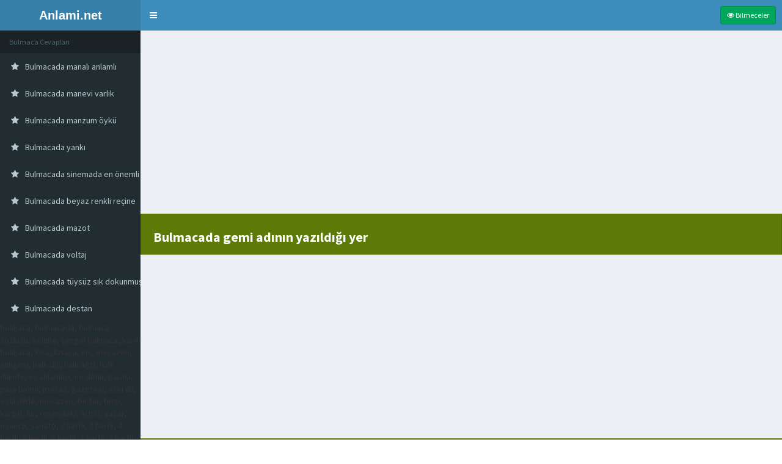

--- FILE ---
content_type: text/html; charset=UTF-8
request_url: https://www.anlami.net/nedir/bulmacada-gemi-adinin-yazildigi-yer
body_size: 19502
content:
<!DOCTYPE html><html lang="tr-TR" itemscope itemtype="https://schema.org/QAPage">
<head><link rel="canonical" href="https://www.anlami.net/nedir/bulmacada-gemi-adinin-yazildigi-yer" ><title>Bulmacada gemi adının yazıldığı yer | Bulmaca Sözlüğü</title><meta name="description" content="'Çözüldü' En İyi Cevap, Bulmacada Gemi adının yazıldığı yer bulmaca cevabı, gazete bulmaca cevapları nedir..."/><meta name="keywords" content="Gemi adının yazıldığı yer,bulmaca,bulmacada,bulmaca cevabı,bulmaca anlamı,bulmaca sözlüğü,nedir,gazete,"/><meta name="author" content="Bulmaca"/><meta name="title" content="Bulmacada gemi adının yazıldığı yer" /><meta property="og:locale" content="tr_TR" /><meta property="og:type" content="article" /><meta property="og:image" content="https://www.anlami.net/img/bulmaca.jpg" /><meta property="og:updated_time" content="2026-01-18 13:50:13" /><meta property="article:published_time" content="2021-01-14 13:55:43" /><meta property="article:modified_time" content="2021-01-14 13:55:50" /><meta property="og:title" content="Bulmacada gemi adının yazıldığı yer" /><meta property="og:description" content="'Çözüldü' En İyi Cevap, Bulmacada Gemi adının yazıldığı yer bulmaca cevabı, gazete bulmaca cevapları nedir..." /><meta property="og:url" content="https://www.anlami.net/nedir/bulmacada-gemi-adinin-yazildigi-yer" /><meta property="og:site_name" content="anlami.net" /><meta name="robots" content="index,follow"><meta name="google-site-verification" content="wYPDiw3FNnJwdnDkQctKsAV5fc_bTuaJH_ZpkiXoSps" /><meta property="article:tag" content="Bulmacada Gemi adının yazıldığı yer nedir" /><meta property="article:tag" content="Gemi adının yazıldığı yer bulmaca anlamı" /><meta property="article:tag" content="Gemi adının yazıldığı yer bulmaca sözlüğü" /><meta property="article:tag" content="Gemi adının yazıldığı yer bulmaca cevabı" /><meta property="article:tag" content="Bulmacada gemi adının yazıldığı yer cevapları" /><meta property="article:tag" content="Bulmacada Gemi adının yazıldığı yer cevapları" /><meta property="article:tag" content="Gemi adının yazıldığı yer çengel" /><meta http-equiv="refresh" content="120;URL=https://www.anlami.net/bulmaca.php"><meta charset="utf-8"/><meta http-equiv="X-UA-Compatible" content="IE=edge"/><meta name="viewport" content="width=device-width, initial-scale=1, minimum-scale=1.0, maximum-scale=1.0" /><link rel="image_src" href="https://www.anlami.net/img/bulmaca.jpg" /><link rel="shortcut icon" type="image/x-icon" href="https://www.anlami.net/favicon.ico" /><link rel="stylesheet" href="https://maxcdn.bootstrapcdn.com/font-awesome/4.4.0/css/font-awesome.min.css"><link href="https://fonts.googleapis.com/icon?family=Material+Icons" rel="stylesheet"><link rel="stylesheet" href="https://www.anlami.net/panel/assets/plugins/adminlte/bootstrap/css/bootstrap.min.css"><link rel="stylesheet" href="https://www.anlami.net/panel/assets/plugins/adminlte/dist/css/AdminLTE.min.css"><link rel="stylesheet" href="https://www.anlami.net/panel/assets/plugins/adminlte/dist/css/skins/_all-skins.min.css"><script async src="https://www.googletagmanager.com/gtag/js?id=G-DYMF373KJG"></script>
<script>
  window.dataLayer = window.dataLayer || [];
  function gtag(){dataLayer.push(arguments);}
  gtag('js', new Date());

  gtag('config', 'G-DYMF373KJG');
</script>
<style>.bulmaca-ui-searchbutton{height:45px;width:65px;margin-left:-12px;color:#FFF;background-color:#ab1000;border:1px solid white;border-top-right-radius:3px;border-bottom-right-radius:3px;font-size:16px;}.search-input{color:#000;height:45px;font-size:18px;-webkit-box-shadow:	inset 0 0 0 transparent;box-shadow:inset 0 0 0 transparent;-webkit-transition:border-color ease-in-out 0ms,box-shadow ease-in-out 0ms;transition:border-color ease-in-out 0ms,box-shadow ease-in-out 0ms;border-top-left-radius:3px!important;border-bottom-left-radius:3px!important}.searchlist ul li{height:30px}.bulmaca-lila-bg{height: 85px;margin:10px;padding:20px 5px 20px 5px;position:relative;background: linear-gradient(-45deg, #ee7752, #e73c7e, #23a6d5, #23d5ab);background-size: 400% 400%;animation: gradient 15s ease infinite;border:0px solid red;-webkit-border-radius:6px;}.bulmaca-lila-bg1{height:85px;margin:10px;padding:8px 5px 20px 5px;position:relative;background: url(https://www.anlami.net/tema/ara.gif);border:0px solid red;-webkit-border-radius:6px;}@keyframes gradient {0% {background-position: 0% 50%;}50% {background-position: 100% 50%;}100% {background-position: 0% 50%;}}.circle-1{width: 40px;height: 40px;border-radius: 50%;display: grid;place-items: center;}.circle-2{width: 30px;height: 30px;border-radius: 50%;display: grid;place-items: center;}.circle-3{width: 20px;height: 20px;border-radius: 50%;line-height: 20px;text-align: center;font-size:12px;font-weight:600;color:#000;text-decoration:none;}.circle1-1{width: 70px;height: 70px;border-radius: 50%;display: grid;place-items: center;}.circle1-2{width: 50px;height: 50px;border-radius: 50%;display: grid;place-items: center;}.circle1-3{width: 30px;height: 30px;border-radius: 50%;line-height: 30px;text-align: center;font-size:22px;font-weight:600;color:#000;text-decoration:none;}.gradient-success-light {background-color: #fff;}.bg-success-light0 {background-color: rgba(8, 165, 14, 0.25);}.bg-success-light1 {background-color: rgba(8, 165, 14, 0.55);}.bg-success-light2 {background-color: rgba(8, 165, 14, 0.72);}.bg-success-light5 {background-color: rgba(170, 210, 210, 0.35);}.bg-success-light4 {background-color: rgba(4, 70, 70, 0.25);}.bg-success-light6 {background-color: rgba(6, 110, 110, 0.25);}.bg-success-light8 {background-color: rgba(230, 230, 230, 0.95);}.bg-success-light9 {background-color: rgba(180, 180, 180, 0.52);}.ara { font-size: 2.3rem; font-weight: 600; color: #fff;}.bosluk10{margin-top:15px}.navbar-custom-menu8{float: right;margin-right:10px;}.harf{float: left;}.harf1{float: left;margin:12px 0 0 5px;}.harf2{float: right;margin-top:12px;margin-right:10px;}.puan{float: right;margin-top:2px;}.cevap-top{min-height: 100px;margin:20px 10px 1px 10px;padding:35px 8px 30px 8px;position:relative;background: #5b7a08;border-radius: 5px;line-height: 30px;text-align: center;font-size:28px;font-weight:700;color:#fff;text-decoration:none;}.cevap-top1{min-height: 100px;margin:20px 10px 1px 10px;padding:35px 8px 30px 8px;position:relative;background: #98c8db;border-radius: 5px;line-height: 30px;text-align: center;font-size:28px;font-weight:700;color:#fff;text-decoration:none;}.cevap-top2{min-height: 100px;margin:20px 10px 1px 10px;padding:35px 8px 30px 8px;position:relative;background: #bebdbd;border-radius: 5px;line-height: 30px;text-align: center;font-size:28px;font-weight:700;color:#fff;text-decoration:none;}.cevap-alt{height: 60px;margin:0px 25px 80px 25px;padding:10px 8px 20px 8px;position:relative;background: #fff;border-radius: 0 0 5px 5px;font-size:13px;font-weight:600;color:#444;text-decoration:none;}.buttonsoru4{height:243px;margin-bottom:1px;font-weight:700;font-size:16px;color:#62470e}.buttonsoru5{background-color:#5b7a08;border:1px solid rgba(0,0,0,0.1);margin-bottom:1px;padding:5px 20px 5px 20px;font-weight:700;font-size:12px;color:#ffffff}.buttonara8{background-color:#5cb85c;float:left;border:1px solid rgba(0,0,0,0.1);outline:0;cursor:pointer;margin-bottom:3px;padding:75px 0px;transition:.3s;width:100%;font-weight:700;font-size:40px;text-align:center;color:#fff}.material-box{background-color:#fff;border:1px solid rgba(0,0,0,0.1);margin-bottom:30px;padding:20px}.h1,.h2,.h3,h1,h2,h3,{color:rgba(0,0,0,0.84)}.h1,h1{font-size:22px;font-weight:700;line-height:25px}.h2,h2{font-size:16px;line-height:18px}.h3,h3{font-size:15px;line-height:16px}p{margin-bottom:.65rem}:focus{outline:0!important}a{color:#7934f3}a{outline:none!important}a:hover{color:#7934f3;text-decoration:none}a.text-muted:focus,a.text-muted:hover{color:#748690}</style>
</head>
<body class="hold-transition skin-blue sidebar-mini">
<div class="wrapper">
<header class="main-header"><a href="https://www.anlami.net" class="logo"><span class="logo-mini"><b></b>Anlami.net</span><span class="logo-lg"><b>Anlami.net</b></span></a>
<nav class="navbar navbar-static-top" role="navigation"><a href="#" class="sidebar-toggle" data-toggle="offcanvas" role="button"><span class="sr-only">Bulmaca</span></a>
<div class="navbar-custom-menu8"><a href="https://bulmacada.net/bilmeceler/" target="_blank"  style="margin-top:10px;color:#fff!important;" class="btn btn-sm btn-success pull-left"><i class="fa fa-eye"></i>  Bilmeceler</a></div>
</nav>
</header>
<div class="content-wrapper">
<br>
<script async src="https://pagead2.googlesyndication.com/pagead/js/adsbygoogle.js?client=ca-pub-9508679818558148"      crossorigin="anonymous"></script>
<ins class="adsbygoogle"     style="display:block; text-align:center;"     data-ad-layout="in-article"     data-ad-format="fluid"     data-ad-client="ca-pub-9508679818558148"     data-ad-slot="3159533383"></ins>
<script>     (adsbygoogle = window.adsbygoogle || []).push({});</script>

<div class="buttonsoru5"><h1>Bulmacada gemi adının yazıldığı yer</h1></div>
<br>
<script async src="https://pagead2.googlesyndication.com/pagead/js/adsbygoogle.js?client=ca-pub-9508679818558148"      crossorigin="anonymous"></script>
<ins class="adsbygoogle"     style="display:block; text-align:center;"     data-ad-layout="in-article"     data-ad-format="fluid"     data-ad-client="ca-pub-9508679818558148"     data-ad-slot="3159533383"></ins>
<script>     (adsbygoogle = window.adsbygoogle || []).push({});</script>

<div class="buttonsoru5">Bulmacada gemi adının yazıldığı yer bulmaca cevapları aşağıda</div>
<div class="buttonsoru4">
<form enctype="multipart/form-data" method="POST" action="https://www.anlami.net/bulmaca-cevap.php" target="_blank" role="form">
<input type="hidden" name="idd" value="55584" />
<input type="hidden" name="sorun" value="Bulmacada gemi adının yazıldığı yer" />
<button type="submit" class="buttonara8" name="blog_post_kaydet" >CEVAPLAR <br>İÇİN TIKLA</button>
</form>
</div>
<br>
<div class="bulmaca-lila-bg1 ara"><div class="col-md-1 col-xs-3">
<div class='circle1-1 bg-success-light1'>
<div class='circle1-2 bg-success-light2'>
<div class='circle1-3 gradient-success-light'>?</div>
</div>
</div>
</div>
<div class="col-md-8 col-xs-8 bosluk10">
<a href="https://www.anlami.net/bulmaca.php" title="bulmaca" style="font-size:24px;font-weight:600; color:#fff; text-decoration:none;">Başka Cevap ARA</a>
</div>
</div>

<script async src="https://pagead2.googlesyndication.com/pagead/js/adsbygoogle.js?client=ca-pub-9508679818558148"      crossorigin="anonymous"></script>
<ins class="adsbygoogle"     style="display:block; text-align:center;"     data-ad-layout="in-article"     data-ad-format="fluid"     data-ad-client="ca-pub-9508679818558148"     data-ad-slot="3159533383"></ins>
<script>     (adsbygoogle = window.adsbygoogle || []).push({});</script>

<div class="material-box"><b>Bulmaca Bulmacada gemi adının yazıldığı yer</b> sorusu için arama terimleri<br>
<ul><li><h2>Bulmacada gemi adının yazıldığı yer bulmaca</h2></li>
<li><h2>Bulmacada Bulmacada gemi adının yazıldığı yer nedir</h2></li>
<li><h2>Bulmacada Bulmacada gemi adının yazıldığı yer ne demek</h2></li>
<li><h3>Bulmacada Bulmacada gemi adının yazıldığı yer anlamı</h3></li>
<li><h3>Bulmacada gemi adının yazıldığı yer bulmaca cevabı</h3></li>
<li><h3>Bulmacada gemi adının yazıldığı yer bulmaca sözlüğü</h3></li>
</ul>
</div>

<div class="material-box">
<section id="cd-timeline" class="cd-container m-0 p-0" itemprop="mainEntity" itemscope itemtype="https://schema.org/Question"><span itemprop="author" itemscope itemtype="https://schema.org/Person"></span><span itemprop="name">Soru: Bulmacada gemi adının yazıldığı yer</span> - <span itemprop="text"><strong>Bulmacada Gemi adının yazıldığı yer nedir,</strong> Gemi adının yazıldığı yer bulmaca cevabı, Gemi adının yazıldığı yer bulmaca anlamı açıklaması nedir, Bulmacada Gemi adının yazıldığı yer ne demek, Gemi adının yazıldığı yer çengel,</span> - Yayın Tarihi : <span itemprop="dateModified">5 yıl önce</span><time itemprop="dateCreated" datetime="2021-01-14 13:55:43"></time> - <span class="count" itemprop="answerCount">1</span><span data-answerid="10" itemprop="suggestedAnswer" itemscope itemtype="https://schema.org/Answer"><span itemprop="author" itemscope itemtype="https://schema.org/Person"></span><span itemprop="text">Bulmacada gemi adının yazıldığı yer</span><meta itemprop="url" content="https://www.anlami.net/nedir/bulmacada-gemi-adinin-yazildigi-yer" /><meta itemprop="upvoteCount" content="30" /><meta itemprop="dateCreated" content="2026-01-21 22:42:13" /></span>
</section>
</div>
<aside class="main-sidebar">
<section class="sidebar">
<ul class="sidebar-menu">
<li class="header">Bulmaca Cevapları</li>
<tr>
								
<td><li class=""> <a href="https://www.anlami.net/nedir/bulmacada-manali-anlamli" title="Bulmacada manalı anlamlı" target="_blank"><i class="fa fa-star"></i> <span>Bulmacada manalı anlamlı</span></a></li></td>
								
<td><li class=""> <a href="https://www.anlami.net/nedir/bulmacada-manevi-varlik" title="Bulmacada manevi varlık" target="_blank"><i class="fa fa-star"></i> <span>Bulmacada manevi varlık</span></a></li></td>
								
<td><li class=""> <a href="https://www.anlami.net/nedir/bulmacada-manzum-oyku" title="Bulmacada manzum öykü" target="_blank"><i class="fa fa-star"></i> <span>Bulmacada manzum öykü</span></a></li></td>
								
<td><li class=""> <a href="https://www.anlami.net/nedir/bulmacada-yanki" title="Bulmacada yankı" target="_blank"><i class="fa fa-star"></i> <span>Bulmacada yankı</span></a></li></td>
								
<td><li class=""> <a href="https://www.anlami.net/nedir/bulmacada-sinemada-en-onemli-rol" title="Bulmacada sinemada en önemli rol" target="_blank"><i class="fa fa-star"></i> <span>Bulmacada sinemada en önemli rol</span></a></li></td>
								
<td><li class=""> <a href="https://www.anlami.net/nedir/bulmacada-beyaz-renkli-recine" title="Bulmacada beyaz renkli reçine" target="_blank"><i class="fa fa-star"></i> <span>Bulmacada beyaz renkli reçine</span></a></li></td>
								
<td><li class=""> <a href="https://www.anlami.net/nedir/bulmacada-mazot" title="Bulmacada mazot" target="_blank"><i class="fa fa-star"></i> <span>Bulmacada mazot</span></a></li></td>
								
<td><li class=""> <a href="https://www.anlami.net/nedir/bulmacada-voltaj" title="Bulmacada voltaj" target="_blank"><i class="fa fa-star"></i> <span>Bulmacada voltaj</span></a></li></td>
								
<td><li class=""> <a href="https://www.anlami.net/nedir/bulmacada-tuysuz-sik-dokunmus-yun-kumas" title="Bulmacada tüysüz sık dokunmuş yün kumaş" target="_blank"><i class="fa fa-star"></i> <span>Bulmacada tüysüz sık dokunmuş yün kumaş</span></a></li></td>
								
<td><li class=""> <a href="https://www.anlami.net/nedir/bulmacada-destan-bulmaca" title="Bulmacada destan" target="_blank"><i class="fa fa-star"></i> <span>Bulmacada destan</span></a></li></td>
</tr>
</ul>
bulmaca, bulmacada, bulmaca sözlüğü, kelime, çengel bulmaca, kare bulmaca, kısa, kısaca, imi, mecazen, simgesi, halk dili, halk ağzı, halk dilinde, eş anlamlısı, ne denir, parası, para birimi, mecaz, gazetesi, eski dil, eski dilde, mecazen, bir tür, tersi, karşıtı, bir, resimdeki, artist, yazar, oyuncu, sanatçı, 2 harfli, 3 harfli, 4 harfli, 5 harfli, 6 harfli, 7 harfli, 8 harfli, 9 harfli, 10 harfli, 11 harfli, 12 harfli, 13 harfli, mecazi, argo, argoda, hayvan, halk, halkı, ölçü, ölçü birimi, hastalığı, eş anlamı, zıt anlamı, gazete, gazetesi, airfryer, airfryer fiyat, arçelik, philips, karaca, evlilik paketleri, prostat, menapoz, kist, miyom, sivilce, saç bakımı, estetik, otel, pansiyon, hotel, resort, gezi, tatil, ets, tatilbudur, moda, kadın, makyaj, kozmetik, kıyafet, güzellik, yemek tarifleri, kadın, genç kız, evlilik, nişan, balo, cep telefonu, iphone, samsung, maskara, ruj, doğum, hamilelik, güneş kremi, ağrı kesici krem, farmasi, avon, huncalife, para kazanma, sağlık, abiye, iç çamaşırı, güzellik sırları, makyaj önerileri, katalog, ürünler, saç bakım ürünleri, oteller, tatil, apart, hotel, gezi, cafe, pastane, tatlı, gurme, kebap, para, kripto, bebek, çocuk, hamile, doğum, gebelik, parfüm, ruj,
<b>Bulmaca</b> cevaplarına kolayca ulaşmak için arama kutusunda sorunuzu yazınız.</br></br>			
<b>Bulmaca</b>; gazete ve dergilerin yayınladıkları eklerinde bulunan özellikle haftasonlarının vazgeçilmez eğlencesi olan Kare bulmaca, Çengel bulmaca, sudoku şeklindeki zeka, mantık, dikkat ve hafıza gibi zihinsel yeteneklerini kullanarak çözdükleri bulunması istenilen şeyi düşündürerek, aratarak buldurmayı amaçlayan bir sözcük bulma oyunudur,</br></br>
En çok Sabah, Hürriyet, Habertürk, Posta, Milliyet gazetesi tercih edilmektedir, gazete bulmacaları <b>Çengel bulmaca</b>, <b>Kelime Bulmaca</b>, <b>Kare bulmaca</b>, sorularının cevaplarını <b>bulmaca sözlüğü</b> sitemizden öğrenebilirsiniz, takıldığınız sorularda sizlere yardımcı olacaktır, bu sayede diğer kelimeleride kolaylıkla çözebilir ve kendinizi geliştirebilirsiniz, tüm güncel <b>bulmaca cevapları</b> sitemizde mevcuttur, yaklaşık 300.000 adet sorunun cevaplarını sitemizde bulabilirsiniz.
</br></br>Ayrıca sitemizde kelime anlamı, eş anlamlısı, zıt anlamlısı, ters anlamlısı, ödev ve ders konularınıda takip edebilir, türkçe sözlük bölümümüzden faydalanabilirsiniz, okulların açılması ile işlenen ders konularına yardımcı ödevler kitap özetleri, matematik, coğrafya, edebiyat, din kültürü, tarih konulu ödevlere rahatlıkla ulaşabilirsiniz,
</br></br><b>Bulmaca sözlüğü</b>, Bulmaca cevapları, çözümlerinde eksik gördüğünüz herhangib bir sorunun cevaplarına dilerseniz sizde katkıda bulunabilirsiniz, yolladığınız her cevap sistemimize eklenecektir, ayrıca bulmaca sözlüğü sitemizde bulamadığınız sorular olursa bunlarıda bildirerek sözlüğümüze eklenmesinde katkı sağlayabilirsiniz.
</section>
</aside><div id="breadcrumb"><ul class="breadcrumb" itemscope itemtype="https://schema.org/BreadcrumbList"><li class="breadcrumb-item" itemprop="itemListElement" itemscope itemtype="https://schema.org/ListItem"><a href="https://www.anlami.net" itemprop="item"><span itemprop="name">Anasayfa</span></a><meta itemprop="position" content="1"></li><li class="breadcrumb-item" itemprop="itemListElement" itemscope itemtype="https://schema.org/ListItem"><a href="https://www.anlami.net/kategori/bulmaca.php" itemprop="item"><span itemprop="name">Bulmaca</span></a><meta itemprop="position" content="2"></li><li class="breadcrumb-item" itemprop="itemListElement" itemscope itemtype="https://schema.org/ListItem"><a href="https://www.anlami.net/nedir/bulmacada-gemi-adinin-yazildigi-yer" itemprop="item"><span itemprop="name">Bulmacada gemi adının yazıldığı yer</span></a><meta itemprop="position" content="3"></li>
</ul>
</div>
</div></div>
<script src="https://www.anlami.net/tema/jquery.min.js"></script>
<script src="https://www.anlami.net/panel/assets/admin/js/app.js"></script></body>
 
 </html>


--- FILE ---
content_type: text/html; charset=utf-8
request_url: https://www.google.com/recaptcha/api2/aframe
body_size: 248
content:
<!DOCTYPE HTML><html><head><meta http-equiv="content-type" content="text/html; charset=UTF-8"></head><body><script nonce="xB2sug490pK1IbEmEpPpuA">/** Anti-fraud and anti-abuse applications only. See google.com/recaptcha */ try{var clients={'sodar':'https://pagead2.googlesyndication.com/pagead/sodar?'};window.addEventListener("message",function(a){try{if(a.source===window.parent){var b=JSON.parse(a.data);var c=clients[b['id']];if(c){var d=document.createElement('img');d.src=c+b['params']+'&rc='+(localStorage.getItem("rc::a")?sessionStorage.getItem("rc::b"):"");window.document.body.appendChild(d);sessionStorage.setItem("rc::e",parseInt(sessionStorage.getItem("rc::e")||0)+1);localStorage.setItem("rc::h",'1769035337968');}}}catch(b){}});window.parent.postMessage("_grecaptcha_ready", "*");}catch(b){}</script></body></html>